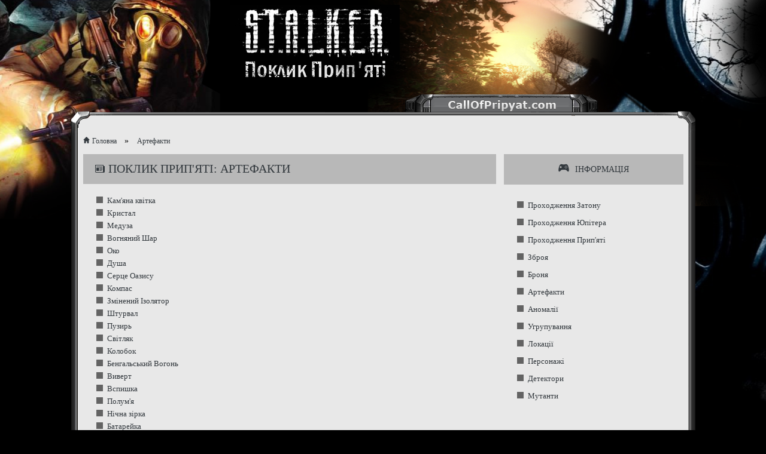

--- FILE ---
content_type: text/html; charset=UTF-8
request_url: http://www.callofpripyat.com/artefacty-call-of-pripyat.html
body_size: 2016
content:
<!DOCTYPE html>
<html lang="uk">
    <head>
        <meta http-equiv="Content-type" content="text/html; charset=utf-8">
        <title>Артефакти Сталкер: Поклик Прип'яті - повний список екіпіровки в грі</title><meta name="description" content="Саме такі предмети екіпіровки, що відносяться до категорії Артефакти ви можете зустріти в грі Сталкер: Поклик Прип'яті"><link href="/skin/default_skin/frontend/css/styles1.css" media="screen" rel="stylesheet" type="text/css" />
    </head>
    <body>
        <div id="wrapper">
                <div id="header">
                    <div id="logo">
                        <a href="/" style="display:block"><img src="/content/images/icons/logo.png" alt="logo"></a>
                    </div>
                </div>
            <div class="active_template_content" section="menu" id="active_template_content_menu"><div id="main-menu"><a id="top-link" href="/"></a></div></div>
            <div id="content">
                                    <div id="breadcrumbs">
                        <ul>
                            <li>
                                <a href="/">
                                    <img src="/content/images/icons/breadcrumb-home.png" style="margin-right: 4px" alt="home">Головна
                                </a>
                            </li>
                                                        <li>&raquo;</li>
                            <li><a>Артефакти</a></li>
                        </ul>
                    </div>
                                <div id="col-1">
                    <div class="active_template_content" section="default" id="active_template_content"><div id="cat-title">
    <h1>
                    Поклик Прип'яті: 
                Артефакти
    </h1>
</div>
<div class="one-post">
    
</div>
 
    <ul class="post-list"> 
            <li><a href="/kamyana-kvitka.html">Кам'яна квітка</a></li>
                <li><a href="/krystal.html">Кристал</a></li>
                <li><a href="/meduza.html">Медуза</a></li>
                <li><a href="/vognyanyi-shar.html">Вогняний Шар</a></li>
                <li><a href="/oko.html">Око</a></li>
                <li><a href="/dusha.html">Душа</a></li>
                <li><a href="/serce-oazysu.html">Серце Оазису</a></li>
                <li><a href="/kompas.html">Компас</a></li>
                <li><a href="/zminenyi-izolyator.html">Змінений Ізолятор</a></li>
                <li><a href="/shturval.html">Штурвал</a></li>
                <li><a href="/puzyr.html">Пузирь</a></li>
                <li><a href="/svitlyak.html">Світляк</a></li>
                <li><a href="/kolobok.html">Колобок</a></li>
                <li><a href="/bengalskyi-vogon.html">Бенгальський Вогонь</a></li>
                <li><a href="/vyvert.html">Виверт</a></li>
                <li><a href="/vspyshka.html">Вспишка</a></li>
                <li><a href="/polumya.html">Полум'я</a></li>
                <li><a href="/nichna-zirka.html">Нічна зірка</a></li>
                <li><a href="/batareika.html">Батарейка</a></li>
            </ul> </div>
                    

                </div>
                <div id="col-2">
   
    <div id="more-game">
        <div class="more-game-title">
            <a href="/"><img src="/content/images/icons/more-game-title-bg.png" alt="gamepad">Iнформацiя</a>
        </div>
        <ul>
                    <li><a href="/solution-zatonu.html">Проходження Затону</a></li>
                    <li><a href="/solution-yupiter.html">Проходження Юпітера</a></li>
                    <li><a href="/solution-pripyat.html">Проходження Прип'яті</a></li>
                    <li><a href="/zbroya-call-of-pripyat.html">Зброя</a></li>
                    <li><a href="/bronya-call-of-pripyat.html">Броня</a></li>
                    <li><a href="/artefacty-call-of-pripyat.html">Артефакти</a></li>
                    <li><a href="/anomalii-call-of-pripyat.html">Аномалії</a></li>
                    <li><a href="/ugrupuvannya-call-of-pripyat.html">Угрупування</a></li>
                    <li><a href="/locatsii-call-of-pripyat.html">Локації</a></li>
                    <li><a href="/personazhy-call-of-pripyat.html">Персонажі</a></li>
                    <li><a href="/detectory-call-of-pripyat.html">Детектори</a></li>
                    <li><a href="/mutanty-call-of-pripyat.html">Мутанти</a></li>
                </ul>
    </div>
    <div id="banner-2">
        
    </div>
</div>
                
            </div>
            <div id="footer">
    <div id="footer-stalker-img"></div>
    <div id="footer-menu">
        <ul>
            <li><a href="/solution-zatonu.html">Проходження Поклик Прип'яті</a></li> 
            <li><a href="/contact.html" style="margin-right: 50px;">Написати нам</a></li>
        </ul>  
        <span class="copy">Усi права захищенi 2025</span>
    </div>
</div>
        </div>
    <script defer src="https://static.cloudflareinsights.com/beacon.min.js/vcd15cbe7772f49c399c6a5babf22c1241717689176015" integrity="sha512-ZpsOmlRQV6y907TI0dKBHq9Md29nnaEIPlkf84rnaERnq6zvWvPUqr2ft8M1aS28oN72PdrCzSjY4U6VaAw1EQ==" data-cf-beacon='{"version":"2024.11.0","token":"09e561e480604dda81d47a1ce69287d8","r":1,"server_timing":{"name":{"cfCacheStatus":true,"cfEdge":true,"cfExtPri":true,"cfL4":true,"cfOrigin":true,"cfSpeedBrain":true},"location_startswith":null}}' crossorigin="anonymous"></script>
</body>
</html>

--- FILE ---
content_type: text/css
request_url: http://www.callofpripyat.com/skin/default_skin/frontend/css/styles1.css
body_size: 1968
content:
body {
    background-color: #000;
    font-family: Verdana;
    font-size: 14px;
    background-image: url(../img/header-bg.png);
    background-repeat: no-repeat;
    background-position: center top;
}

#wrapper {
    width: 1043px;
    height: 1000px;
    margin: 0 auto;
}

#header {
    height: 150px;
}

#header-brand {
    display: block;
    width: 100%;
}

#logo {
    width: 284px;
    height: 120px;
    margin-left: 265px;
}

#callblock {
    position: absolute;
    left: 560px;
    top: -16px;
    width: 323px;
    height: 31px;
    background-image: url(../img/callofpirayt.png);
    background-repeat: no-repeat;
    text-align: center;
    padding: 5px;
    font-weight: bold;
    font-size: 18px;
    color: #d3d3d3;
}

#search-block {
    position: absolute;
    right: 60px;
    top: 0px;
    width: 245px;
    height: 45px;
    background-repeat: no-repeat;
}

#search-block input[type='text']{
    height: 27px;
    width: 195px;
    border: none;
    border-radius: 10px;
    margin-left: 50px;
    margin-top: 13px;
    text-align: center;
    background-image: url(../img/edit-bg.png);   
    color: #d2a234; 
}

#search-block input[type='text']:focus{
   outline: none;
}

#search-block #search-btn-bg {
    position: absolute;
    top: -10px;
    right: -60px;
    height: 45px;
    width: 58px;
    border: none;
    margin-left: 35px;
    margin-top: 10px;
    text-align: center;
}

#search-btn-bg input[type='submit'] {
    margin-top: 17px;
    margin-left: -4px;
    width: 17px;
    height: 17px;
    background-image: url(../img/search-btn.png);
    background-repeat: no-repeat;
    background-color: transparent;
    border: none;
}

#search-btn-bg input[type='submit']:focus {
    outline: none;
}

#search-btn-bg input[type='submit']:hover {
    cursor: pointer;
}

#main-menu ul {
    width: 100%;
    height: 70px;
    background-image: url(../img/main-menu-shadow.png);
    background-position-y: 46px;
    background-position-x: 12px;
    background-repeat: no-repeat;
    padding: 20px;       
}

#main-menu {
    width: 100%;
    height: 71px;
    position: relative;
    /* margin-top: -13px; */
    background-image: url(../img/top-header.png);
    //background-position-y: -26px;
    background-repeat: no-repeat;
    backround-repeat: no-repeat;

}

#main-menu ul li {
    display: inline;
    font-weight: bold;
    margin-left: 68px;
    margin-top: 17px;
    padding-bottom: 10px;
}

#main-menu ul li img{
    margin-right: 12px;
}

#main-menu ul li a {
    color: #d2a234;
    font-weight: bold;
    text-decoration: none;
}

#main-menu ul li a:hover {
    text-decoration: underline;
}
a#top-link {
  width: 181px;
  height: 23px;
  position: absolute;
  right: 233px;
  top: 7px;
  display: block;
  cursor: pointer;
}

div#breadcrumbs {
  margin-top: -25px;
  margin-left: -40px;
}

#breadcrumbs ul li {
    display: inline;
    margin-left: 10px
}

#breadcrumbs ul li a{
    font-size: 12px;
    text-decoration: none;
    color: #32383d;
}

#breadcrumbs ul li a:hover {
    text-decoration: underline;    
}

/*  -------------- COLUMN 1 -----------------*/
#col-1 {
    width: 690px;
    float: left;
    padding-left: 10px;
}

#cat-title {
    width: 690px;
    height: 48px;
    background-color: #b8b8b8;
    display: table-cell;
    vertical-align: middle 
}

#cat-title h1 {
    text-transform: uppercase;
    font-size: 20px;
    color: #32383d;
    text-decoration: none;
    margin-left: 20px;
    background-image: url(../img/cat-title-home.png);
    background-repeat: no-repeat;
    background-position: left center;
    padding-left: 22px;
    font-weight: lighter;
}
.pub-date {
   font-weight: bold;
   font-size: 13px; 
}   
#cat-title img {
    margin-right: 10px;
}

div#contact-form {
    margin-top: 30px;
    margin-left: 40px;
}

#uname, #uemail, #usubject, #umessage, #ucaptcha {
    background: transparent;
    border: 1px solid #000;
    outline: none;
    margin-bottom: 15px;
    margin-top: 5px;
    padding: 5px;
    color: #000;    
    width: 380px;    
}

#usubmit {
    width: 176px;
    height: 30px;
}

/*-------------- ONE ARTICLE START -----------------*/
.one-post {
    margin-left: 10px;
    margin-top: 15px;
}

.post-caption {

} 

.post-caption a {
    text-decoration: none;
    font-size: 18px;
    color: #000;
}

.post-body {
    font-size: 13px;
    border-bottom: 1px solid #B8B8B8; 
} 
.post-body h2 {
  font-weight: lighter;
  font-size: 18px;
}
.post-body p, .post-body ul li, .post-body ol li{
    line-height: 160%;
}

.post-body ol li {
    margin-bottom: 5px;
}

.post-body ul li {
    list-style: url(../img/list-style-image.jpg);
    margin-bottom: 5px;
}

.post-body ul li strong {
    color: #636363;
}

.post-meta ul li {
    display: inline;
    margin-left: 18px;
}

.post-meta ul li img {
    margin-right: 10px;
}

.post-meta ul li a {
    text-decoration: none;
    font-size: 11px;
    color: #9d9d9d;
}

.post-meta ul {
    margin-left: -40px;
    margin-bottom: -20px;
}

.one-post hr {
    background-color: #b8b8b8;
}
/* -------------- ONE ARTICLE END -----------------*/


/*  -------------- COLUMN 2 -----------------*/

#col-2 {
    width: 320px;
    float: right;
}

#banner-1 {
    width: 320px;
    height: auto;
    margin-left: 10px;
 //   margin-top: 18px;
}

#banner-2 {
    margin-top: 50px;
    margin-left: 10px;
    width: 241px;
    height: 402px;
}

#banner-3 {
    width: 728px;
    height: 90px;
    clear: both;
    float: left;
    margin: 50px;
}

#more-game {
  //  margin-top: 26px;
    margin-left: 10px;
    margin-right: 10px;
    margin-bottom: 25px;
    width: 300px;
    height: auto;
}

.more-game-title a {
    width: 300px;
    height: 51px;
    background-color: #b8b8b8;
    text-transform: uppercase;
    text-decoration: none;
    color: #32383d;
    text-align: center;
    display: table-cell;
    vertical-align: middle 
}

.more-game-title img {
    margin-right: 10px;
}

#more-game ul {
    width: 260px;
    height: 200px;
}

.post-list {
    width: 300px;
    list-style-image: url(../img/list-style-image.jpg);
    padding-top: 5px;    
}

.post-list li a{
    text-decoration: none;    
    font-size: 13px;
    color: #32383d;
}

.post-list li {
    margin-bottom: 5px;
}

.post-list li a:hover {
    text-decoration: underline;
}

#more-game ul li {
    width: 260px;
    list-style-image: url(../img/list-style-image.jpg);
    padding-top: 13px;
}

#more-game ul li a {
    text-decoration: none;
    font-size: 13px;
    color: #32383d;
}

#more-game ul li a:hover {
    text-decoration: underline;
}

/*  -------------- CONTENT -----------------*/
#content {
    background-image: url('../img/wrapper-border.png');
    background-repeat: repeat-y;
    background-color: #e8e8e8;
    height: auto;
    overflow: hidden;
    padding: 10px;
}

/*----------------- FOOTER ---------------------*/
#footer {
    width: 100%;
    height: 67px;
    background-image: url(../img/footer-bg.png);
    position: relative;
}

#footer-menu {
/*    width: 100%;
    height: 140px;
    background-image: url(../img/footer-bottom-bg.png);
    background-position-y: -80px;   */
    padding-top: 10px;
}

#footer-menu ul li {
    display: inline;
    margin-left: 56px;
}

#footer-menu ul li a {
    font-weight: bold;
    color: #bbb;
    font-size: 12px;
    text-decoration: none;
}

#footer-menu ul li a:hover {
    text-decoration: underline;
}

.copy {
    position: absolute;
    right: 66px;
    top: 23px;
    color: #bbb;
}

#footer-btn-left, #footer-btn-right {
    width: 19px;
    height: 40px;
    position: absolute;
    background-image: url(../img/footer-btn.png);
}

#footer-btn-left {
    top: 10px;
    left: 10px;
}

#footer-btn-right {
    top: 10px;
    right: 10px;
}

#footer-stalker-img {
    width: 334px;
    height: 153px;
    position: absolute;
    background-image: url(../img/footer-stalker.png);
    left: 546px;
    top: -18px;
}

#footer-bg-2 {
    width: 471px;
    height: 250px;
    position: absolute;
    background-image: url(../img/footer-bg-2.png);
    background-repeat: no-repeat;
    left: 0px;
    top: -108px;
    z-index: 1;
}
.counter-link {
    position: absolute;
    top: 16px;
}